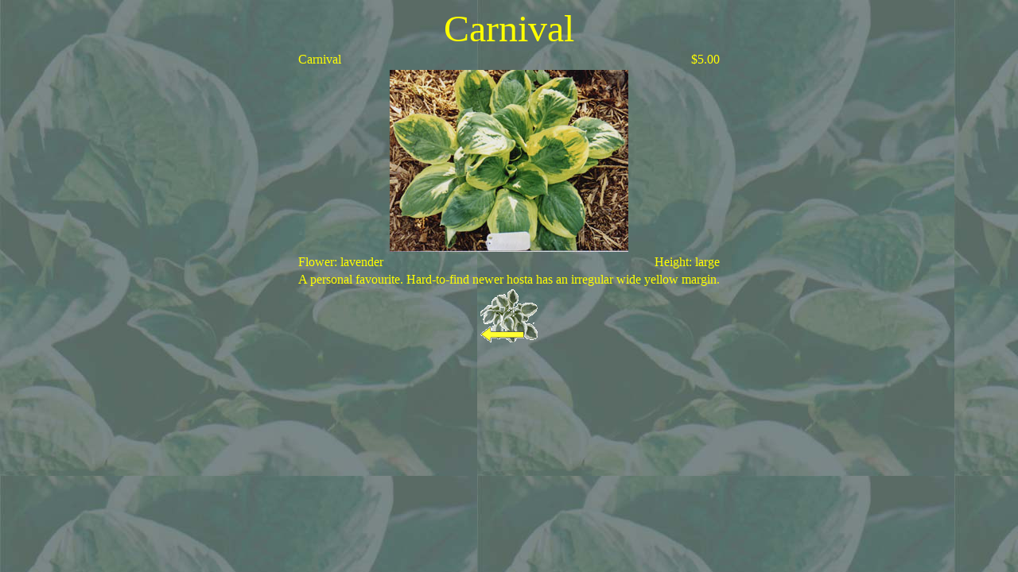

--- FILE ---
content_type: text/html
request_url: https://walnutgardens.ca/bigpicture.asp?picturename=carnival&plantname=Carnival&planttype=Hosta&mainstart=C&mainend=G
body_size: 1018
content:

<HTML>
<HEAD>
<META NAME="GENERATOR" Content="Microsoft Visual Studio 6.0">
</HEAD>
<BODY text="#ffff00" background = "images\background.jpg" bgproperties="fixed" bgColor=lime>

<div align=center>


<font face="Mead Bold" size=7>Carnival</font><table border=0><tr><td>Carnival</td><td> </td><td align=right>$5.00</td></tr><tr><td colspan=3 align=center><img src="images/hosta/carnival.jpg"></br></td><tr><td>Flower: lavender</td><td> </td><td align=right>Height: large</td></tr><tr><td colspan=3>A personal favourite.  Hard-to-find newer hosta has an irregular wide yellow margin.</td></tr></tr>
</table>
<table align=center>
<tr>
<a href=iriscatalogmain.asp?irisStartRange=C&irisEndRange=G&planttype=Hosta><img src=images\hostaPrev.gif alt="Back to catalogue"border=0></a>
</tr>
</table>
</div>

<script src="http://www.google-analytics.com/urchin.js" type="text/javascript">
</script>
<script type="text/javascript">
_uacct = "UA-2005479-1";
urchinTracker();
</script>

</BODY>
</HTML>
